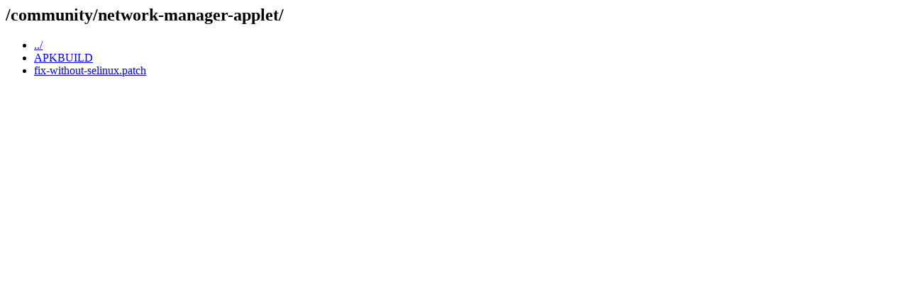

--- FILE ---
content_type: text/html; charset=UTF-8
request_url: https://git-old.alpinelinux.org/aports/plain/community/network-manager-applet/?id=98af2a38e50e6d7e1cc10e448e5472a7a194dad3
body_size: 422
content:
<html><head><title>/community/network-manager-applet/</title></head>
<body>
<h2>/community/network-manager-applet/</h2>
<ul>
<li><a href='/aports/plain/community/?id=98af2a38e50e6d7e1cc10e448e5472a7a194dad3'>../</a></li>
  <li><a href='/aports/plain/community/network-manager-applet/APKBUILD?id=98af2a38e50e6d7e1cc10e448e5472a7a194dad3'>APKBUILD</a></li>
  <li><a href='/aports/plain/community/network-manager-applet/fix-without-selinux.patch?id=98af2a38e50e6d7e1cc10e448e5472a7a194dad3'>fix-without-selinux.patch</a></li>
 </ul>
</body></html>
